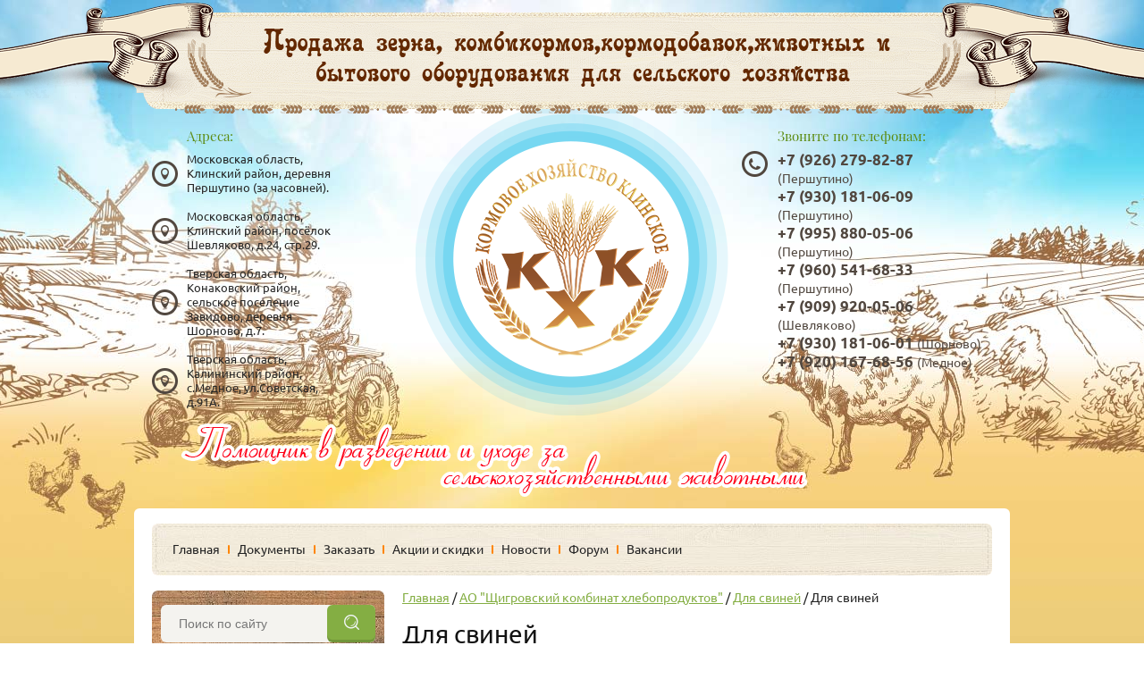

--- FILE ---
content_type: text/html; charset=utf-8
request_url: http://kxklin.ru/dlya-svinej
body_size: 7736
content:

<!doctype html>
<!--[if lt IE 7]> <html class="no-js lt-ie9 lt-ie8 lt-ie7" lang="ru"> <![endif]-->
<!--[if IE 7]>    <html class="no-js lt-ie9 lt-ie8" lang="ru"> <![endif]-->
<!--[if IE 8]>    <html class="no-js lt-ie9" lang="ru"> <![endif]-->
<!--[if gt IE 8]><!--> 
<html class="no-js" lang="ru"> <!--<![endif]-->
<head>
<meta name="robots" content="all"/>
<meta http-equiv="Content-Type" content="text/html; charset=UTF-8" />
<meta name="description" content="Для свиней" />
<meta name="keywords" content="Для свиней" />
<meta name="SKYPE_TOOLBAR" content="SKYPE_TOOLBAR_PARSER_COMPATIBLE" />
<title>Для свиней</title>
<!-- assets.top -->
<meta property="og:type" content="website">
<meta property="og:url" content="http://kxklin.ru/dlya-svinej">
<meta name="twitter:card" content="summary">
<!-- /assets.top -->

<link href="/t/v255/images/styles.scss.css" rel="stylesheet" type="text/css" />
<script src="/g/libs/jquery/1.10.2/jquery.min.js"></script>
<script src="/t/v255/images/modernizr-2.5.3.min.js"></script>
	<link rel="stylesheet" href="/g/css/styles_articles_tpl.css">
<meta name='wmail-verification' content='50a4d45495cba89f6d46a2bde5e48a93' />

            <!-- 46b9544ffa2e5e73c3c971fe2ede35a5 -->
            <script src='/shared/s3/js/lang/ru.js'></script>
            <script src='/shared/s3/js/common.min.js'></script>
        <link rel='stylesheet' type='text/css' href='/shared/s3/css/calendar.css' /><link rel='stylesheet' type='text/css' href='/shared/highslide-4.1.13/highslide.min.css'/>
<script type='text/javascript' src='/shared/highslide-4.1.13/highslide-full.packed.js'></script>
<script type='text/javascript'>
hs.graphicsDir = '/shared/highslide-4.1.13/graphics/';
hs.outlineType = null;
hs.showCredits = false;
hs.lang={cssDirection:'ltr',loadingText:'Загрузка...',loadingTitle:'Кликните чтобы отменить',focusTitle:'Нажмите чтобы перенести вперёд',fullExpandTitle:'Увеличить',fullExpandText:'Полноэкранный',previousText:'Предыдущий',previousTitle:'Назад (стрелка влево)',nextText:'Далее',nextTitle:'Далее (стрелка вправо)',moveTitle:'Передвинуть',moveText:'Передвинуть',closeText:'Закрыть',closeTitle:'Закрыть (Esc)',resizeTitle:'Восстановить размер',playText:'Слайд-шоу',playTitle:'Слайд-шоу (пробел)',pauseText:'Пауза',pauseTitle:'Приостановить слайд-шоу (пробел)',number:'Изображение %1/%2',restoreTitle:'Нажмите чтобы посмотреть картинку, используйте мышь для перетаскивания. Используйте клавиши вперёд и назад'};</script>
<link rel="icon" href="/favicon.ico" type="image/x-icon">
<link rel="apple-touch-icon" href="/touch-icon-iphone.png">
<link rel="apple-touch-icon" sizes="76x76" href="/touch-icon-ipad.png">
<link rel="apple-touch-icon" sizes="120x120" href="/touch-icon-iphone-retina.png">
<link rel="apple-touch-icon" sizes="152x152" href="/touch-icon-ipad-retina.png">
<meta name="msapplication-TileImage" content="/touch-w8-mediumtile.png"/>
<meta name="msapplication-square70x70logo" content="/touch-w8-smalltile.png" />
<meta name="msapplication-square150x150logo" content="/touch-w8-mediumtile.png" />
<meta name="msapplication-wide310x150logo" content="/touch-w8-widetile.png" />
<meta name="msapplication-square310x310logo" content="/touch-w8-largetile.png" />

<!--s3_require-->
<link rel="stylesheet" href="/g/templates/pages/2016.1/pages_additional_1_0/pages.additional.1.0.css" type="text/css"/>
<script type="text/javascript" src="/g/templates/pages/2016.1/pages_additional_1_0/pages.additional.1.0.js"></script>
<!--/s3_require-->
<script src="/t/v255/images/link_top.js"></script>
<script src="/t/v255/images/size_footer.js"></script>
<script src="/shared/misc/includeform.js"></script>
<script src="/t/v255/images/map_script.js"></script>
	<script src="http://api-maps.yandex.ru/2.0-stable/?load=package.full&lang=ru"  type="text/javascript"></script>
<script type="text/javascript">mjsMap({data: [{name: "ШОРНОВО", coords: "56.545646, 36.518695", desc: "Тверская область,Конаковский р-н, сельское поселение Завидово, д. Шорново, д. 7"}, {name: "ПЕРШУТИНО", coords: "56.32717, 36.664518", desc: "Московская область Клинский район д. Першутино уч. 206(за часовней)"}, {name: "ШЕВЛЯКОВО", coords: "56.396037, 36.865329", desc: "Московская область, Клинский р-н, пос. Шевляково, д. 24, стр. 29"}, {name: "МЕДНОЕ", coords: "56.930110, 35.475216", desc: "Тверская область. Калининский район,с.Медное , ул.Советская.91 А"}],zoom: "9",center: "56.525543, 36.529034",type: "0",id: 'block_map' });</script>

<link rel="icon" href="http://kxklin.ru/favicon.ico" type="image/x-icon">
<link rel="shortcut icon" href="http://kxklin.ru/favicon.ico" type="image/x-icon">
<link rel="stylesheet" href="/t/v255/images/css/site.addons.scss.css">
</head>
<body>
	<div class="site-wrapper inner_wrapper"> 
		<header class="site-header-wrapper">
			<div class="desc"><img src="/d/description.png" alt=""></div>			<div class="site-header">
				<div class="contacts">
										<div class="adress">
						<span>Адреса:</span>
												<a href="/#">Московская область,
Клинский район, деревня Першутино (за часовней).</a>
												<a href="">Московская область, Клинский район, посёлок Шевляково, д.24, стр.29.</a>
												<a href="/#">Тверская область,
Конаковский район, сельское поселение Завидово, деревня Шорново, д.7.</a>
												<a href="">Тверская область, Калининский район, с.Медное, ул.Советская, д.91А.</a>
											</div>
										<div class="phone">
						<div class="tit_ph">Звоните по телефонам:</div>
													<a href="tel:+7 (926) 279-82-87">+7 (926) 279-82-87</a>
							<span>(Першутино)</span> <br>
													<a href="tel:+7 (930) 181-06-09">+7 (930) 181-06-09</a>
							<span>(Першутино)</span> <br>
													<a href="tel:+7 (995) 880-05-06">+7 (995) 880-05-06</a>
							<span>(Першутино)</span> <br>
													<a href="tel:+7 (960) 541-68-33">+7 (960) 541-68-33</a>
							<span>(Першутино)</span> <br>
													<a href="tel:+7 (909) 920-05-06">+7 (909) 920-05-06</a>
							<span>(Шевляково)</span> <br>
													<a href="tel:+7 (930) 181-06-01">+7 (930) 181-06-01</a>
							<span>(Шорново)</span> <br>
													<a href="tel:+7 (920) 167-68-56">+7 (920) 167-68-56</a>
							<span>(Медное)</span> <br>
																	</div>
					<div class="site_logo">
						<a href="http://kxklin.ru">
							<img src="/d/logo.png" alt="">
						</a>
					</div>
					<div class="clear"></div>
				</div>
				<div class="tagline"><img src="/d/tagline.png" alt=""></div>			</div>
		</header>
		<div class="site-content-wrapper">
			<div class="content-wrapper">
								<nav class="top-menu ">
					<ul>
										<li ><a  href="/">Главная</a></li>
										<li ><a  href="/doc">Документы</a></li>
										<li ><a  href="/forma">Заказать</a></li>
										<li ><a  href="/aktsii">Акции и скидки</a></li>
										<li ><a  href="/news">Новости</a></li>
										<li ><a  href="/forum">Форум</a></li>
										<li ><a  href="/vakansii">Вакансии</a></li>
										</ul>
				</nav>
								<div class="content">
				<div class="site-content">
					<div class="content-column">
																								<nav class="wrap-page-path">
							
<div class="page-path" data-url="/dlya-svinej"><a href="/"><span>Главная</span></a> / <a href="/shchigry"><span>АО "Щигровский комбинат хлебопродуктов"</span></a> / <a href="/dlya-svinej-1"><span>Для свиней</span></a> / <span>Для свиней</span></div>						</nav>
												<h1>Для свиней</h1>

<link rel="stylesheet" href="/g/libs/jquery-popover/0.0.3/jquery.popover.css">


<link type="text/css" rel="stylesheet" href="/shared/s3/swfupload/default.css" />
<script type="text/javascript" src="/shared/s3/plupload/plupload.all.pack.js"></script>

<script>
var hsOptions = {
	align:'center',
	transitions:['expand', 'crossfade'],
	outlineType:'rounded-white',
	fadeInOut:true,
	slideshowGroup: 'aboutshop',
	dimmingOpacity:0.5
}


</script>


				
			<link rel="stylesheet" href="/g/s3/css/submenu.css">
	
<div class="localaboutus">
        <div class="localpic localaboutus__pic localpic--smallmore ">
        <a class="highslide" onclick="return hs.expand(this, hsOptions)" href="/d/svinka.webp"><img src="/thumb/2/vbfG9BdCotaRP5Ob1VLgpw/230c230/d/svinka.webp" alt=""></a>
    </div>
        <div class="localtext">
        <p><span style="font-size: 36pt;"><strong style="font-size: 36pt; text-align: justify;"><span style="font-family: 'times new roman', times; font-size: 24pt;"><span style="background-color:#f1c40f;">Фасовка: 25&nbsp;кг</span></span></strong></span></p>

<p>&nbsp;</p>

<p><span style="font-size:24pt;"><strong style="font-family: 'times new roman', times; font-size: 36pt; text-align: justify;"><span style="background-color:#f1c40f;">Цена:</span></strong></span></p>

<p style="text-align: justify;"><span style="font-size:24pt;"><font face="times new roman, times"><b><span style="background-color:#f1c40f;">725 руб./меш.</span></b></font></span></p>

<p style="text-align: justify;"><span style="font-size:24pt;"><font face="times new roman, times"><b><span style="background-color:#f1c40f;">29&nbsp;руб./кг</span></b></font></span></p>

<p>&nbsp;</p>

<p style="text-align: justify;"><strong style="font-family: 'times new roman', times; font-size: 14pt;">Состав:</strong><span style="font-size: 14pt; font-family: 'times new roman', times;">&nbsp;смесь кормовая гранулированная, ячмень рядовой, овёс, пшеница, кукуруза, рожь, отруби пшеничные, ростки солодовые, жмых подсолнечный, соль пищевая, мука известняковая, витаминная смесь, премикс П-54.</span></p>

<p style="text-align: justify;"><strong style="font-family: 'times new roman', times; font-size: 14pt;">Показатели качества:</strong></p>

<p style="text-align: justify;">&nbsp;</p>

<table border="0" style="width: 376px; height: 228px;">
	<tbody>
		<tr>
			<td><span style="font-size: 14pt; font-family: 'times new roman', times;">Наименование</span></td>
			<td><span style="font-size: 14pt; font-family: 'times new roman', times;">Расчет (Ккал/100гр,%)</span></td>
		</tr>
		<tr>
			<td><span style="font-size: 14pt; font-family: 'times new roman', times;">Влажность</span></td>
			<td><span style="font-size: 14pt; font-family: 'times new roman', times;">11,8</span></td>
		</tr>
		<tr>
			<td><span style="font-size: 14pt; font-family: 'times new roman', times;">Сырой протеин</span></td>
			<td><span style="font-size: 14pt; font-family: 'times new roman', times;">18,07</span></td>
		</tr>
		<tr>
			<td><span style="font-size: 14pt; font-family: 'times new roman', times;">Сырая клетчатка</span></td>
			<td><span style="font-size: 14pt; font-family: 'times new roman', times;">3,05</span></td>
		</tr>
		<tr>
			<td><span style="font-size: 14pt; font-family: 'times new roman', times;">Кальций</span></td>
			<td><span style="font-size: 14pt; font-family: 'times new roman', times;">0,84</span></td>
		</tr>
		<tr>
			<td><span style="font-size: 14pt; font-family: 'times new roman', times;">Фосфор</span></td>
			<td><span style="font-size: 14pt; font-family: 'times new roman', times;">0,62</span></td>
		</tr>
		<tr>
			<td><span style="font-size: 14pt; font-family: 'times new roman', times;">Лизин</span></td>
			<td><span style="font-size: 14pt; font-family: 'times new roman', times;">1,3</span></td>
		</tr>
		<tr>
			<td><span style="font-size: 14pt; font-family: 'times new roman', times;">Метионин+Цистин</span></td>
			<td><span style="font-size: 14pt; font-family: 'times new roman', times;">0,57</span></td>
		</tr>
	</tbody>
</table>
    </div>
    <div class="clear"></div>
    
    <div class="localaboutus__price-title">Цена</div>
    <div class="localaboutus__price">29 руб./кг</div>
    
    <div class="localpics">
            </div>

    </div>

<!-- Yandex.RTB R-A-618157-1 -->
<div id="yandex_rtb_R-A-618157-1"></div>
<script type="text/javascript">// <![CDATA[
    (function(w, d, n, s, t) {
        w[n] = w[n] || [];
        w[n].push(function() {
            Ya.Context.AdvManager.render({
                blockId: "R-A-618157-1",
                renderTo: "yandex_rtb_R-A-618157-1",
                async: true
            });
        });
        t = d.getElementsByTagName("script")[0];
        s = d.createElement("script");
        s.type = "text/javascript";
        s.src = "//an.yandex.ru/system/context.js";
        s.async = true;
        t.parentNode.insertBefore(s, t);
    })(this, this.document, "yandexContextAsyncCallbacks");
// ]]></script>


	
<div class="clear"></div>
					</div>
				</div>
				<aside class="left-column">
										<nav class="side-menu-wrapper">
						<form action="/search" class="search-form" method="get">
				          <input name="search" type="text"  class="search-text" placeholder="Поиск по сайту" />
				          <input type="submit" class="search-button" value="" />
				        <re-captcha data-captcha="recaptcha"
     data-name="captcha"
     data-sitekey="6LcYvrMcAAAAAKyGWWuW4bP1De41Cn7t3mIjHyNN"
     data-lang="ru"
     data-rsize="invisible"
     data-type="image"
     data-theme="light"></re-captcha></form>
						<ul class="side-menu"><li><a href="/search" >Поиск по сайту</a></li><li><a href="/hen" >Птица</a></li><li><a href="/zern" >Зерно</a></li><li><a href="/zerno-s-uluchshennym-usvoeniem" >Зерно с улучшенным усвоением</a></li><li><a href="/belgorodskie-korma" >Белгородские корма</a></li><li><a href="/tula" >ООО "Сабуровский комбинат хлебопродуктов"</a></li><li><a href="/istra" >ОАО «ИСТРА-ХЛЕБОПРОДУКТ»</a></li><li><a href="/ooo-rostovskij-zavod-kombikormov-i-premiksov" >ООО "Ростовский завод комбикормов и премиксов"</a></li><li class="opened"><a href="/shchigry" >АО "Щигровский комбинат хлебопродуктов"</a></li><li><a href="/ooo-smolenskij-khp" >ООО "Смоленский КХП"</a></li><li><a href="/lampa" >Инфракрасные лампы</a></li><li><a href="/kormushki_i_poilki" >Кормушки, поилки, системы ниппельного поения</a></li><li><a href="/soputstvuyushchie-tovary-dlya-pticevodstva-i-zhivotnovodstva" >Сопутствующие товары для птицеводства и животноводства</a></li><li><a href="/sad" >Сад и огород</a></li><li><a href="/sredstva-dlya-gryzunov" >Средства от грызунов</a></li><li><a href="/cat_and_dog" >Корм для кошек и собак</a></li><li><a href="/zhom_i_zhmyh" >Жом и жмых</a></li><li><a href="/seno-soloma-opilki" >Сено, солома, опилки</a></li><li><a href="/obrabotka" >Санитарная обработка помещений</a></li><li><a href="/nashi-partnery-1" >Наши партнеры</a></li><li><a href="/vitaminno-mineralnye-dobavki" >Витаминно-минеральные добавки</a></li><li><a href="/zamenitel-czelnogo-moloka-zcm" >Заменитель цельного молока (ЗЦМ)</a></li></ul>					</nav>
																														<div class="s_networks">
													<a href="https://vk.com/kxklin"><img src="/thumb/2/pOqa44L5c9EpdjCLVrPtJg/29c30/d/ico__vk.png" alt="ВКонтакте"></a>
													<a href="http://ok.ru/kormovoe.khozyaystvoklinskoe"><img src="/thumb/2/p3sDSdg4m8GcCzMNAuDkLA/29c30/d/ico__ok.png" alt="Одноклассники"></a>
													<a href="+7-926-279-82-87"><img src="/thumb/2/RbkJbUd3lcqCu8tx7Bq9xw/29c30/d/i.webp" alt="WhatsApp"></a>
											</div>
										<div class="informers"><p><iframe frameborder="no" height="150" scrolling="no" src="https://yandex.ru/time/widget/?geoid=10733&amp;lang=ru&amp;layout=horiz&amp;type=analog&amp;face=digits" width="280"></iframe></p></div>
				</aside>
				<div class="clear"></div>
				</div>
				<div class="clear-footer"></div>
				</div>
			</div>
		</div>
	</div>
	<footer class="footer-wrapper">
		<div class="footer">
						<nav class="bot-menu ">
				<ul>
								<li ><a  href="/">Главная</a></li>
								<li ><a  href="/doc">Документы</a></li>
								<li ><a  href="/forma">Заказать</a></li>
								<li ><a  href="/aktsii">Акции и скидки</a></li>
								<li ><a  href="/news">Новости</a></li>
								<li ><a  href="/forum">Форум</a></li>
								<li ><a  href="/vakansii">Вакансии</a></li>
								</ul>
			</nav>
						<div class="mapblock-wrap">
				<div class="mapblock" id="block_map" style="height: 384px"></div>
				<div class="map_contacts">
															<div class="map_mail">
						<a href="mailto:kxklin@yandex.ru">kxklin@yandex.ru</a>
					</div>
																<div class="map_adress"><p><span style="font-family: 'times new roman', times; font-size: 11pt;">1.&nbsp;Московская область, Клинский район, д.Першутино.</span></p>

<p><span data-mce-mark="1" style="font-family: 'times new roman', times; font-size: 11pt;">2. Московская область, Клинский район, п.Шевляково.</span></p>

<p><span data-mce-mark="1" style="font-family: 'times new roman', times; font-size: 11pt;">3.&nbsp;Тверская область, Конаковский район, сельское поселение Завидово, д.Шорново.</span></p>

<p><span data-mce-mark="1" style="font-family: 'times new roman', times; font-size: 11pt;">4.Тверская область. Калининский район, с.Медное.</span></p></div>
									</div>
			</div>
			<div class="bot_foot">
				<div class="copyrights">
															&copy; 2016 - 2026   <span class="site_name"> Кормовое хозяйство Клинское</span>				</div>
				<div class="s_networks">
									</div>
				<div class="mega">
					<span style='font-size:14px;' class='copyright'><a href="http://megagroup.ru" target="_blank" class="copyright" rel="nofollow"><img src="/g/mlogo/svg/megagroup-ru-megagroup-ru-dark.svg" alt="Наши сайты подходят всем"></a></span>
				</div>
			</div>
		</div>
		<div class="block_counters">
			<div class="counters"><!--LiveInternet counter--><script type="text/javascript"><!--
document.write("<a href='//www.liveinternet.ru/click' "+
"target=_blank><img src='//counter.yadro.ru/hit?t21.16;r"+
escape(document.referrer)+((typeof(screen)=="undefined")?"":
";s"+screen.width+"*"+screen.height+"*"+(screen.colorDepth?
screen.colorDepth:screen.pixelDepth))+";u"+escape(document.URL)+
";"+Math.random()+
"' alt='' title='LiveInternet: показано число просмотров за 24"+
" часа, посетителей за 24 часа и за сегодня' "+
"border='0' width='88' height='31'><\/a>")
//--></script><!--/LiveInternet-->


<a href="https://webmaster.yandex.ru/sqi?host=kxklin.ru"><img width="88" height="31" alt="" border="0" src="https://yandex.ru/cycounter?kxklin.ru&theme=light&lang=ru"/></a>

<iframe src="https://yandex.ru/sprav/widget/rating-badge/1708391268" width="150" height="50" frameborder="0"></iframe>

<!--Rating::top.agroserver.ru counter-->
<a href="https://agroserver.ru/" target="_blank">
<script language="javascript">
var r = escape(document.referrer);
var rd = Math.random();
var pr = 'https://top.agroserver.ru/ct/';
document.write('<img src="'+pr+'?uid=15633&ref='+r+'&rd='+rd+'" width="88" height="31" border="0">');
</script></a>
<!--// Rating::top.agroserver.ru counter-->
<!--__INFO2026-01-24 01:47:55INFO__-->
</div>
		</div>
	</footer>
<!-- 1164 -->

<!-- assets.bottom -->
<!-- </noscript></script></style> -->
<script src="/my/s3/js/site.min.js?1769082895" ></script>
<script src="https://cp.onicon.ru/loader/572b670a2866881b4f8b4567.js" data-auto async></script>
<script >/*<![CDATA[*/
var megacounter_key="eaf3043dd9a6e1861801756d7b0f8357";
(function(d){
    var s = d.createElement("script");
    s.src = "//counter.megagroup.ru/loader.js?"+new Date().getTime();
    s.async = true;
    d.getElementsByTagName("head")[0].appendChild(s);
})(document);
/*]]>*/</script>
<script >/*<![CDATA[*/
$ite.start({"sid":1197578,"vid":1203036,"aid":1429380,"stid":1,"cp":21,"active":true,"domain":"kxklin.ru","lang":"ru","trusted":false,"debug":false,"captcha":3});
/*]]>*/</script>
<!-- /assets.bottom -->
</body>
</html>

--- FILE ---
content_type: text/css
request_url: http://kxklin.ru/t/v255/images/css/site.addons.scss.css
body_size: 228
content:
.site-wrapper .site-content-wrapper .content-wrapper .site-content .content-column .block_category .body .item .img:after {
  display: none; }

.site-wrapper .site-content-wrapper .content-wrapper .site-content .content-column .block_category .body .item .img {
  text-align: center; }

.site-wrapper .site-content-wrapper .content-wrapper .site-content .content-column .block_category .body .item .name {
  padding: 2px 0px; }

.site-wrapper .site-content-wrapper .content-wrapper .site-content .content-column .block_category .body .item .img img {
  height: auto;
  display: flex;
  flex-direction: column;
  justify-content: inherit; }

.site-wrapper .site-content-wrapper .content-wrapper .site-content .content-column .block_category .body .item {
  display: flex;
  flex-direction: column;
  justify-content: inherit; }


--- FILE ---
content_type: text/javascript
request_url: http://counter.megagroup.ru/eaf3043dd9a6e1861801756d7b0f8357.js?r=&s=1280*720*24&u=http%3A%2F%2Fkxklin.ru%2Fdlya-svinej&t=%D0%94%D0%BB%D1%8F%20%D1%81%D0%B2%D0%B8%D0%BD%D0%B5%D0%B9&fv=0,0&en=1&rld=0&fr=0&callback=_sntnl1769222668056&1769222668056
body_size: 198
content:
//:1
_sntnl1769222668056({date:"Sat, 24 Jan 2026 02:44:28 GMT", res:"1"})

--- FILE ---
content_type: application/javascript
request_url: http://kxklin.ru/shared/misc/includeform.js
body_size: 795
content:
$.fn.includeForm = function(url, callback) {
	var obj = null;
	var u = '';
	if (url.split('?').length == 2) u = url + '&rnd=' + new Date().getTime();
	else u = url + '?rnd=' + new Date().getTime();

	if (window.URLSearchParams && new URLSearchParams(document.location.search).get('screengrabber') === '1') {
		u += '&screengrabber=1';
	}

	var e = function() {
		var form = obj.find('form');
		form.submit(function() {
			$.post(u, form.serialize(), v);
			return false;
		}); 

		try{
			// Init form calendars
			obj.find('.init-calendar').each(function(i){
				new tcal({
					'controlname':this.id, 
					'place':this.parentNode, 
					'lang':'ru'
				});

			});

			// Init form calendar intervals 
			obj.find('.init-calendar-interval').each(function(i){
				for(var j=0; j<2; ++j){
					var e = f_getElement(this.id + '['+j+']');
					new tcal({
						'controlname':e.id, 
						'place':e.parentNode, 
						'lang':'ru',
						'intervalpair':[
							this.id + '[0]',
							this.id + '[1]'
						],
						'intervalupdatecont' : this.id
					});
				}
			});
		}catch(ex){}

		try {
			Onicon.core.liveFormsApply();
		} catch (e) {}
		
	};
	var v = function(text, status, xhr) {
		if (status == 'success'){
			text = text.split('<!--includeForm-->');
			if (text.length == 3) {
				obj.html(text[1].replace(/[\r\n]/g, '').replace(/<script[^>]*>.*?<\/script>/g, ''));
				e();
				if (callback && typeof callback == "function")
					callback(obj);
			}
		}
	}

	obj = $(this);
	$.get(u, null, v);
}
// vim: noet ts=4 sts=4 sw=4
